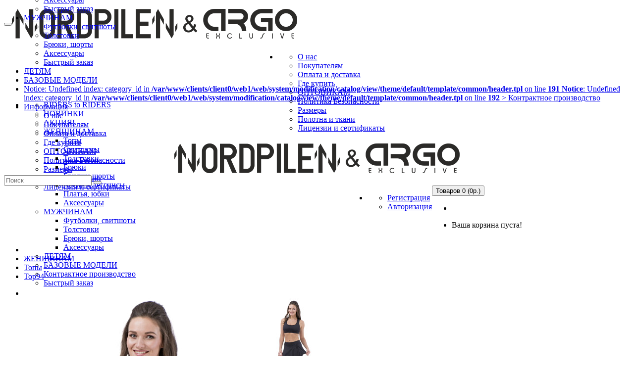

--- FILE ---
content_type: text/html; charset=utf-8
request_url: https://argoexclusive.ru/top94
body_size: 12612
content:
<!DOCTYPE html>
<!--[if IE]><![endif]-->
<!--[if IE 8 ]><html dir="ltr" lang="ru" class="ie8"><![endif]-->
<!--[if IE 9 ]><html dir="ltr" lang="ru" class="ie9"><![endif]-->
<!--[if (gt IE 9)|!(IE)]><!-->
<html dir="ltr" lang="ru">
<!--<![endif]-->
<head>

<!--[if lte IE 8]><script src="http://phpbbex.com/oldies/oldies.js" charset="utf-8"></script><![endif]-->
<meta charset="UTF-8" />
<meta name="viewport" content="width=device-width, initial-scale=1">
<title>Топ 94 NORDPILEN от Арго Эксклюзив - купить оптом и в розницу с доставкой.</title>
<base href="https://argoexclusive.ru/" />
<meta name="description" content="БОРЦОВКА Top94 NORDPILEN от Арго Эксклюзив. Оптом и в розницу. Доставка. Доступные цены. Скидки. Бесплатный звонок по России 8-800-707-79-33" />
<meta http-equiv="X-UA-Compatible" content="IE=edge">
<link rel="icon" href="image/catalog/np3.svg" type="image/svg+xml">
<link href="https://argoexclusive.ru/image/catalog/favicon.png" rel="icon" />
<link href="https://argoexclusive.ru/top94" rel="canonical" />
<script src="catalog/view/javascript/jquery/jquery-2.1.1.min.js" type="text/javascript"></script>
<script src="catalog/view/javascript/jquery/jquery.maskedinput.js" type="text/javascript"></script>

<script src="catalog/view/javascript/next-default/nextmenufix.js" type="text/javascript"></script>

<link href="catalog/view/javascript/bootstrap/css/bootstrap.min.css" rel="stylesheet" media="screen" />
<!--<link href="catalog/view/javascript/bootstrap/css/bootstrap_edit.css" rel="stylesheet" media="screen" />-->
<script src="catalog/view/javascript/bootstrap/js/bootstrap.min.js" type="text/javascript"></script>
<link href="catalog/view/javascript/font-awesome/css/font-awesome.min.css" rel="stylesheet" type="text/css" />
<link href="https://fonts.googleapis.com/css?family=Open+Sans:400,400i,300,700" rel="stylesheet" type="text/css" />
<link href='https://fonts.googleapis.com/css?family=Play&subset=latin,cyrillic' rel='stylesheet' type='text/css'>
<link href="catalog/view/theme/default/stylesheet/stylesheet.css" rel="stylesheet">
<link href="catalog/view/theme/default/stylesheet/stylesheet_new.css" rel="stylesheet">
<!-- Menu3rdLevel >>> -->
			<link rel="stylesheet" type="text/css" href="catalog/view/theme/default/stylesheet/menu3rdlevel/menu3rdlevel.css" />
<!-- <<< Menu3rdLevel -->


<link href="catalog/view/javascript/jquery/magnific/magnific-popup.css" type="text/css" rel="stylesheet" media="screen" />
<link href="catalog/view/javascript/jquery/datetimepicker/bootstrap-datetimepicker.min.css" type="text/css" rel="stylesheet" media="screen" />
<link href="catalog/view/theme/default/stylesheet/sdek.css" type="text/css" rel="stylesheet" media="screen" />
<script src="catalog/view/javascript/common.js" type="text/javascript"></script>
<!-- Menu3rdLevel >>> -->
			<!--//<script type="text/javascript" src="catalog/view/javascript/menu3rdlevel/common.js"></script>//-->
<!-- <<< Menu3rdLevel -->


<script src="catalog/view/javascript/jquery/magnific/jquery.magnific-popup.min.js" type="text/javascript"></script>
<script src="catalog/view/javascript/jquery/datetimepicker/moment.js" type="text/javascript"></script>
<script src="catalog/view/javascript/jquery/datetimepicker/bootstrap-datetimepicker.min.js" type="text/javascript"></script>
<script src="//api-maps.yandex.ru/2.1/?lang=ru_RU&ns=cdekymap" type="text/javascript"></script>
<script src="catalog/view/javascript/sdek.js" type="text/javascript"></script>
<!-- Yandex.Metrika counter -->
<script type="text/javascript" >
(function(m,e,t,r,i,k,a){m[i]=m[i]||function(){(m[i].a=m[i].a||[]).push(arguments)};
m[i].l=1*new Date();k=e.createElement(t),a=e.getElementsByTagName(t)[0],k.async=1,k.src=r,a.parentNode.insertBefore(k,a)})
(window, document, "script", "https://mc.yandex.ru/metrika/tag.js", "ym");

ym(55829551, "init", {
clickmap:true,
trackLinks:true,
accurateTrackBounce:true
});
</script>
<!-- /Yandex.Metrika counter -->



<script language="javascript">

function SetDarkMode(){
	document.documentElement.style.setProperty('--background-color', '#303030');
	document.documentElement.style.setProperty('--text-color', '#eeeeee');
	document.documentElement.style.setProperty('--model-text-color', '#eeeeee');
	document.documentElement.style.setProperty('--a-text-color', '#23a1d1');
	document.documentElement.style.setProperty('--home-grid-background-color', '#496265');
	document.documentElement.style.setProperty('--menu-text-color', '#eeeeee');
	document.documentElement.style.setProperty('--menu-background-color', '#545252');
	document.documentElement.style.setProperty('--top-menu-color', '#eeeeee');
	document.documentElement.style.setProperty('--dropdown-menu-background-color', '#545252');
	document.documentElement.style.setProperty('--home-grid-element-opacity', '70%');
	document.documentElement.style.setProperty('--list-group-active-background','#9d9999');
	document.documentElement.style.setProperty('--list-group-active-color','#eeeeee');
	document.documentElement.style.setProperty('--breadcrumb-background-color','#504e4e');
	//document.getElementById('logo_image').style.backgroundImage = "url('https://argoexclusive.ru/image/catalog/logo_2022_3.png')";
}

</script>


<!--
<div style="position: fixed; bottom:0px; left:0px; height:46px; width: 90%; background-image: url(./image/catalog/elo4ka.png); z-index:3;">
</div>

<div class="derevo" id="derevo" >
</div>
-->

<script language="javascript">
    if(document.getElementById('derevo')){
                        document.getElementById('derevo').style.display = 'none';
            }
</script>

<!--// yookassa-->
<script src="https://static.yoomoney.ru/checkout-credit-ui/v1/index.js"></script>
<!--// yookassa end-->

</head>

<body class="product-product-55">

<noscript><div><img src="https://mc.yandex.ru/watch/55829551" style="position:absolute; left:-9999px;" alt="" /></div></noscript>


<div id="top3">
<div class="container" style="content: none;">
  <nav id="menu" class="new_menu">
		<div class="navbar-header visible-xs">
    <div  style="display: flex; align-items: center;">
      <div ><button type="button" class="btn btn-navbar navbar-toggle"  style="float: left;" data-toggle="collapse" data-target=".navbar-ex1-collapse"><i class="fa fa-bars fa-2x"></i></button></div>
      <div>
									<a href="https://argoexclusive.ru/" ><img id="main_logo_min" style="margin-top: 10px; margin-bottom: 7px;" src="https://argoexclusive.ru/image/catalog/logo/logoNP_AE.png" title="Argo Exclusive" alt="Argo Exclusive" class="img-responsive" /></a>
							</div>
      </div>
		</div>

		<div class="visible-xs">
		<div class="collapse navbar-collapse navbar-ex1-collapse" style="flex-basis: 17%; width: auto; display: flex !important; align-items: center; height: 1px;">
			<ul class="nav navbar-nav" style="">
                        <li><a href="https://argoexclusive.ru/RtR"
                 >
				RIDERS to RIDERS</a></li>
				                        <li><a href="https://argoexclusive.ru/new"
                style="color: #D10552;" >
				НОВИНКИ</a></li>
				                        <li><a href="https://argoexclusive.ru/akciya"
                 >
				АКЦИЯ!</a></li>
				                        <li class="dropdown" >
				<a href="https://argoexclusive.ru/zhenshhinam" class="dropdown-toggle" data-toggle="dropdown">
					ЖЕНЩИНАМ				</a>
          <div class="dropdown-menu">
            <div class="dropdown-inner">
                            <ul class="list-unstyled">
                                <!--//<li ><a href="https://argoexclusive.ru/zhenshhinam/topy">Топы</a></li>//-->
															                    	<li><a href="https://argoexclusive.ru/zhenshhinam/topy">Топы</a></li>
                  						                                <!--//<li ><a href="https://argoexclusive.ru/zhenshhinam/svitshoty">Свитшоты</a></li>//-->
															                    	<li><a href="https://argoexclusive.ru/zhenshhinam/svitshoty">Свитшоты</a></li>
                  						                                <!--//<li ><a href="https://argoexclusive.ru/zhenshhinam/kurtki-tolstovki">Толстовки</a></li>//-->
															                    	<li><a href="https://argoexclusive.ru/zhenshhinam/kurtki-tolstovki">Толстовки</a></li>
                  						                                <!--//<li ><a href="https://argoexclusive.ru/zhenshhinam/brjuki">Брюки</a></li>//-->
															                    	<li><a href="https://argoexclusive.ru/zhenshhinam/brjuki">Брюки</a></li>
                  						                                <!--//<li ><a href="https://argoexclusive.ru/zhenshhinam/bridzhi-shorty">Бриджи шорты</a></li>//-->
															                    	<li><a href="https://argoexclusive.ru/zhenshhinam/bridzhi-shorty">Бриджи шорты</a></li>
                  						                                <!--//<li ><a href="https://argoexclusive.ru/zhenshhinam/losiny-legginsy">Лосины леггинсы</a></li>//-->
															                    	<li><a href="https://argoexclusive.ru/zhenshhinam/losiny-legginsy">Лосины леггинсы</a></li>
                  						                                <!--//<li ><a href="https://argoexclusive.ru/zhenshhinam/platya-yubki">Платья, юбки</a></li>//-->
															                    	<li><a href="https://argoexclusive.ru/zhenshhinam/platya-yubki">Платья, юбки</a></li>
                  						                                <!--//<li ><a href="https://argoexclusive.ru/zhenshhinam/aksessuary">Аксессуары</a></li>//-->
															                    	<li><a href="https://argoexclusive.ru/zhenshhinam/aksessuary">Аксессуары</a></li>
                  						                								<li><a href="index.php?route=fastorder/fastorder">Быстрый заказ</a></li>
              </ul>
                          </div>
            <!--//<a href="https://argoexclusive.ru/zhenshhinam" class="see-all">Смотреть Все ЖЕНЩИНАМ</a> </div>//-->
        </div>
				</li>
                                <li class="dropdown" >
				<a href="https://argoexclusive.ru/muzhchinam" class="dropdown-toggle" data-toggle="dropdown">
					МУЖЧИНАМ				</a>
          <div class="dropdown-menu">
            <div class="dropdown-inner">
                            <ul class="list-unstyled">
                                <!--//<li ><a href="https://argoexclusive.ru/muzhchinam/futbolki-svitshoty-muzhskie">Футболки, свитшоты</a></li>//-->
															                    	<li><a href="https://argoexclusive.ru/muzhchinam/futbolki-svitshoty-muzhskie">Футболки, свитшоты</a></li>
                  						                                <!--//<li ><a href="https://argoexclusive.ru/muzhchinam/kurtki-tolstovki-muzhskie">Толстовки</a></li>//-->
															                    	<li><a href="https://argoexclusive.ru/muzhchinam/kurtki-tolstovki-muzhskie">Толстовки</a></li>
                  						                                <!--//<li ><a href="https://argoexclusive.ru/muzhchinam/bryuki-shorty-muzhskie">Брюки, шорты</a></li>//-->
															                    	<li><a href="https://argoexclusive.ru/muzhchinam/bryuki-shorty-muzhskie">Брюки, шорты</a></li>
                  						                                <!--//<li ><a href="https://argoexclusive.ru/muzhchinam/aksessuary-muzhskie">Аксессуары</a></li>//-->
															                    	<li><a href="https://argoexclusive.ru/muzhchinam/aksessuary-muzhskie">Аксессуары</a></li>
                  						                								<li><a href="index.php?route=fastorder/fastorder">Быстрый заказ</a></li>
              </ul>
                          </div>
            <!--//<a href="https://argoexclusive.ru/muzhchinam" class="see-all">Смотреть Все МУЖЧИНАМ</a> </div>//-->
        </div>
				</li>
                                <li><a href="https://argoexclusive.ru/detjam"
                 >
				ДЕТЯМ</a></li>
				                        <li><a href="https://argoexclusive.ru/bazovye-modeli"
                 >
				БАЗОВЫЕ МОДЕЛИ</a></li>
				                        <li><a href="https://argoexclusive.ru/kontraktnoe-proizvodstvo"
        <b>Notice</b>: Undefined index: category_id in <b>/var/www/clients/client0/web1/web/system/modification/catalog/view/theme/default/template/common/header.tpl</b> on line <b>191</b>        <b>Notice</b>: Undefined index: category_id in <b>/var/www/clients/client0/web1/web/system/modification/catalog/view/theme/default/template/common/header.tpl</b> on line <b>192</b> >
				Контрактное производство</a></li>
				                				<li class="dropdown"><a href="#" class="dropdown-toggle" data-toggle="dropdown">Информация</a>
					<div class="dropdown-menu">
						<div class="dropdown-inner">
					  	<ul class="list-unstyled">
											          <li><a href="https://argoexclusive.ru/o-nas">О нас</a></li>
			          			          <li><a href="https://argoexclusive.ru/pokupatelyam">Покупателям</a></li>
			          			          <li><a href="https://argoexclusive.ru/oplata-i-dostavka">Оплата и доставка</a></li>
			          			          <li><a href="https://argoexclusive.ru/gde-kupit">Где купить</a></li>
			          			          <li><a href="https://argoexclusive.ru/optovikam">ОПТОВИКАМ</a></li>
			          			          <li><a href="https://argoexclusive.ru/privacy">Политика Безопасности</a></li>
			          			          <li><a href="https://argoexclusive.ru/razmery">Размеры</a></li>
			          			          <li><a href="https://argoexclusive.ru/polotna-tkani">Полотна и ткани</a></li>
			          			          <li><a href="https://argoexclusive.ru/licenzii-sertifikaty">Лицензии и сертификаты </a></li>
			          							</ul>
						</div>
			  	</div>
				</li>

      </ul>
    </div>
		</div>






		<div class="hidden-xs" style="display: flex; align-items: center; flex-basis: 15%; justify-content: space-between;">
    <div class="collapse navbar-collapse navbar-ex1-collapse" style="width: auto; height: 1px;">
			<ul class="nav navbar-nav" style="">
        <li class="dropdown" >
				<a href="#>" class="dropdown-toggle" data-toggle="dropdown">
					<i class="fa fa-bars" style="font-size: 24px;"></i>
				</a>
          <div class="dropdown-menu">
            <div class="dropdown-inner">
						<ul class="list-unstyled">
                              <!--//<li ><a href="https://argoexclusive.ru/RtR">RIDERS to RIDERS</a></li>//-->
															                    	<li><a href="https://argoexclusive.ru/RtR">RIDERS to RIDERS</a></li>
                  						                                              <!--//<li ><a href="https://argoexclusive.ru/new">НОВИНКИ</a></li>//-->
															                    	<li><a href="https://argoexclusive.ru/new">НОВИНКИ</a></li>
                  						                                              <!--//<li ><a href="https://argoexclusive.ru/akciya">АКЦИЯ!</a></li>//-->
															                    	<li><a href="https://argoexclusive.ru/akciya">АКЦИЯ!</a></li>
                  						                                              <!--//<li ><a href="https://argoexclusive.ru/zhenshhinam">ЖЕНЩИНАМ</a></li>//-->
															                		<li><a class="arrow" href="https://argoexclusive.ru/zhenshhinam">ЖЕНЩИНАМ</a>
                        	<div class="menu3rdlevel">
            					<div class="menu3rdlevel_inner">
              						              							<ul class="list-unstyled">
                							                                            	<li><a href="https://argoexclusive.ru/zhenshhinam/topy">Топы</a></li>
                        					                                            	<li><a href="https://argoexclusive.ru/zhenshhinam/svitshoty">Свитшоты</a></li>
                        					                                            	<li><a href="https://argoexclusive.ru/zhenshhinam/kurtki-tolstovki">Толстовки</a></li>
                        					                                            	<li><a href="https://argoexclusive.ru/zhenshhinam/brjuki">Брюки</a></li>
                        					                                            	<li><a href="https://argoexclusive.ru/zhenshhinam/bridzhi-shorty">Бриджи шорты</a></li>
                        					                                            	<li><a href="https://argoexclusive.ru/zhenshhinam/losiny-legginsy">Лосины леггинсы</a></li>
                        					                                            	<li><a href="https://argoexclusive.ru/zhenshhinam/platya-yubki">Платья, юбки</a></li>
                        					                                            	<li><a href="https://argoexclusive.ru/zhenshhinam/aksessuary">Аксессуары</a></li>
                        					                                       	</ul>
                                 	                           		</div>
                                <!--//<a href="https://argoexclusive.ru/zhenshhinam" class="see-all">Смотреть Все ЖЕНЩИНАМ</a>//-->
                           	</div>
                        </li>
                   						                                              <!--//<li ><a href="https://argoexclusive.ru/muzhchinam">МУЖЧИНАМ</a></li>//-->
															                		<li><a class="arrow" href="https://argoexclusive.ru/muzhchinam">МУЖЧИНАМ</a>
                        	<div class="menu3rdlevel">
            					<div class="menu3rdlevel_inner">
              						              							<ul class="list-unstyled">
                							                                            	<li><a href="https://argoexclusive.ru/muzhchinam/futbolki-svitshoty-muzhskie">Футболки, свитшоты</a></li>
                        					                                            	<li><a href="https://argoexclusive.ru/muzhchinam/kurtki-tolstovki-muzhskie">Толстовки</a></li>
                        					                                            	<li><a href="https://argoexclusive.ru/muzhchinam/bryuki-shorty-muzhskie">Брюки, шорты</a></li>
                        					                                            	<li><a href="https://argoexclusive.ru/muzhchinam/aksessuary-muzhskie">Аксессуары</a></li>
                        					                                       	</ul>
                                 	                           		</div>
                                <!--//<a href="https://argoexclusive.ru/muzhchinam" class="see-all">Смотреть Все МУЖЧИНАМ</a>//-->
                           	</div>
                        </li>
                   						                                              <!--//<li ><a href="https://argoexclusive.ru/detjam">ДЕТЯМ</a></li>//-->
															                    	<li><a href="https://argoexclusive.ru/detjam">ДЕТЯМ</a></li>
                  						                                              <!--//<li ><a href="https://argoexclusive.ru/bazovye-modeli">БАЗОВЫЕ МОДЕЛИ</a></li>//-->
															                    	<li><a href="https://argoexclusive.ru/bazovye-modeli">БАЗОВЫЕ МОДЕЛИ</a></li>
                  						                                              <!--//<li ><a href="https://argoexclusive.ru/kontraktnoe-proizvodstvo">Контрактное производство</a></li>//-->
															                    	<li><a href="https://argoexclusive.ru/kontraktnoe-proizvodstvo">Контрактное производство</a></li>
                  						                              							<li><a href="index.php?route=fastorder/fastorder">Быстрый заказ</a></li>
							</ul>
						</div>
            <!--//<a href="https://argoexclusive.ru/kontraktnoe-proizvodstvo" class="see-all">Смотреть Все Контрактное производство</a> </div>//-->
        </div>
				</li>
              </ul>
    </div>
		<div>
		<ul class="list-inline">
			<li class="dropdown"><a href="#" title="" class="dropdown-toggle" data-toggle="dropdown">
				<i style="font-size: 26px; padding-top: 7px;" class="fa fa-question-circle-o"></i>
				<span class="caret"></span></a>

				<ul class="dropdown-menu dropdown-menu-left" style="margin: 0;">

								<li><a href="https://argoexclusive.ru/o-nas">О нас</a></li>
								<li><a href="https://argoexclusive.ru/pokupatelyam">Покупателям</a></li>
								<li><a href="https://argoexclusive.ru/oplata-i-dostavka">Оплата и доставка</a></li>
								<li><a href="https://argoexclusive.ru/gde-kupit">Где купить</a></li>
								<li><a href="https://argoexclusive.ru/optovikam">ОПТОВИКАМ</a></li>
								<li><a href="https://argoexclusive.ru/privacy">Политика Безопасности</a></li>
								<li><a href="https://argoexclusive.ru/razmery">Размеры</a></li>
								<li><a href="https://argoexclusive.ru/polotna-tkani">Полотна и ткани</a></li>
								<li><a href="https://argoexclusive.ru/licenzii-sertifikaty">Лицензии и сертификаты </a></li>
				
				</ul>
		</li>
	</ul>
		</div>
		<div>
		</div>
		<div>
		</div>

		</div>

		<div align="center" id="logo" class="hidden-xs"  style="flex-grow:1; flex-shrink: 1;">
					<a href="https://argoexclusive.ru/" ><img id="main_logo" style="max-height: 60px; margin-top: 6px; object-fit: contain" src="https://argoexclusive.ru/image/catalog/logo/logoNP_AE.png" title="Argo Exclusive" alt="Argo Exclusive" class="img-responsive" /></a>
				</div>

		<div class="hidden-xs" style="flex-grow:1;"></div>

  </nav>
</div>
</div>



<header>
	<div id="top2">
	  <div class="container">
		<div class="row">

		  <div  class="col-sm-6"><div style="max-width: 350px;"><div id="search" class="input-group">
  <input type="text" name="search" value="" placeholder="Поиск" class="form-control input-lg" />
  <span class="input-group-btn">
    <button type="button" class="btn btn-default btn-lg"><i class="fa fa-search"></i></button>
  </span>
</div></div>
		  </div>

		  <div class="col-sm-6" style="display: flex; justify-content: flex-end;">
      <div style="flex-basis: 60px; flex-shrink: 0;">
      <ul class="list-inline">
        <li class="dropdown"><a href="https://argoexclusive.ru/my-account" title="Личный кабинет" class="dropdown-toggle" data-toggle="dropdown">
          <i style="font-size: 26px; padding-top: 7px;" class="fa fa-user-o"></i>
          <span class="caret"></span></a>

          <ul class="dropdown-menu dropdown-menu-left">
                        <li><a href="https://argoexclusive.ru/create-account">Регистрация</a></li>
            <li><a href="https://argoexclusive.ru/login">Авторизация</a></li>
                      </ul>
      </li>
    </ul>
    </div>
    <div style="flex-basis: 400px;">
      <div id="cart" class="btn-group btn-block">
  <button type="button" data-toggle="dropdown" data-loading-text="Загрузка..." class="btn btn-inverse btn-block btn-lg dropdown-toggle"><i class="fa fa-shopping-cart"></i> <span id="cart-total">Товаров 0 (0р.)</span></button>
  <ul class="dropdown-menu pull-right">

    <li>

          <li>
      <p class="text-center">Ваша корзина пуста!</p>
    </li>
      </ul>
</div>
    </div>
		</div>
	  </div>
	 </div>
</header>
<div class="container">
  <ul class="breadcrumb">
        <li><a href="https://argoexclusive.ru/"><i class="fa fa-home"></i></a></li>
        <li><a href="https://argoexclusive.ru/zhenshhinam">ЖЕНЩИНАМ</a></li>
        <li><a href="https://argoexclusive.ru/zhenshhinam/topy">Топы</a></li>
        <li><a href="https://argoexclusive.ru/zhenshhinam/topy/top94">Top94</a></li>
      </ul>
  <div class="row">                <div id="content" class="col-sm-12">      <div class="row">
                        
        <div id="for_compress" class="col-sm-8 compressed">
                                                            <ul class="thumbnails " style="">
                        <li >
              <a id="image_main" class="thumbnail" style="float: left; margin-bottom: 10px;" href="https://argoexclusive.ru/image/cache/catalog/tops/top94/4_0763-1200x940.jpg" title="БОРЦОВКА Top94"><img src="https://argoexclusive.ru/image/cache/catalog/tops/top94/4_0763-485x940.jpg" title="БОРЦОВКА Top94" alt="БОРЦОВКА Top94" /></a>
            </li>
            
            
            

                                    <li data-image-option="71" class="image-additional"><a class="thumbnail" style="height: auto;" href="https://argoexclusive.ru/image/cache/catalog/tops/top94/4_0763-1200x940.jpg" title="БОРЦОВКА Top94"> <img src="https://argoexclusive.ru/image/cache/catalog/tops/top94/4_0763-115x225.jpg" title="БОРЦОВКА Top94" alt="БОРЦОВКА Top94" /></a></li>


                        
          </ul>
          
       </div>
             <br>


                                <div class="col-sm-4 product-options">
          <div class="btn-group">
            <button type="button" data-toggle="tooltip" class="btn btn-default" title="В закладки" onclick="wishlist.add('55');"><i class="fa fa-heart"></i></button>
            <button type="button" data-toggle="tooltip" class="btn btn-default" title="В сравнение" onclick="compare.add('55');"><i class="fa fa-exchange"></i></button>
          </div>
          <h1>БОРЦОВКА Top94</h1>
          <ul class="list-unstyled">
                        <li>Модель:<font class="text-model">Top94</font></li>
                        <li style="display: none;">Наличие: Есть в наличии</li>

            

                
                    <li colspan="2">Материал: 
                  
                    <font class="text-model" style="font-size: 14px;">MERYL </font>
	                    	   	                  <span class="b-ico-round"></span>
		                  <div class="attribute_description_off" >Особый вид легкого полиамидного волокна со специальными физико-химическими свойствами. Основные особенности - высокая водонепроницаемость, низкий вес и великолепные эстетические характеристики. Полотно приятно на ощупь, эластично. Ткань отличается высокой устойчивостью к продуву и исключает возникновение эффекта статического электричества. Обладает высокой &quot;внешней&quot; водонепроницаемостью.При этом превосходно впитывает большое количество влаги &quot;изнутри&quot; и также легко её испаряет. Полотно тличается повышенной прочностью, устойчивостью к пиллингу, не требует глажения, так как не мнется. Одежда, изготовленная из полотна MERIL, гарантирует свобводу движений тела, ощущение комфорта и отличное настроение. <br>Состав: полиамид - 90%, эластан - 10%</div>
	                  	<!--//                    <li>ПОЛИАМИД 90%   ЭЛАСТАН 10%</li>//-->

                                    	</li>
                

                        <br>
            <li>"Борцовка"  короткая.</li>

          </ul>
          <div >
            <p style="font-size: 15px;"><a style="text-decoration: underline" href="http://argoexclusive.ru/index.php?route=information/information&information_id=14"></a></p>
		  </div>
                    <ul class="list-unstyled">
                        <li>
              <h2>1070р.</h2>
            </li>
                                                          </ul>
                    <div id="product">
            <!-- yookassa -->
                        <!-- yookassa end-->
                        <hr>
            <h3>Доступные варианты</h3>
            <span class="b-ico-ruler">Таблица размеров</span>
		        <div class="size_table_off" ><br><div align="center"><h1> ТАБЛИЦА РАЗМЕРОВ ЖЕНСКОЙ ОДЕЖДЫ </h1>







</div>







 <br> <div> 	  <div class="size_table_1" align="center"> RUS </div>







  <div class="size_table_1" align="center">EURO</div>







  <div class="size_table_1" align="center"> обхват груди (см) </div>







  <div class="size_table_1" align="center"> обхват бёдeр (см) </div>







 </div>







<div> 	  <div class="size_table_2_l" align="center">42</div>







  <div class="size_table_2_lc" align="center">XS</div>







  <div class="size_table_2_c" align="center">84</div>







  <div class="size_table_2_r" align="center">92</div>







 </div>







<div> 	  <div class="size_table_1" align="center">44</div>







  <div class="size_table_1" align="center">S</div>







  <div class="size_table_1" align="center">88</div>







  <div class="size_table_1" align="center">96</div>







 </div>







<div> 	  <div class="size_table_2_l" align="center">46</div>







  <div class="size_table_2_lc" align="center">M</div>







  <div class="size_table_2_c" align="center">92</div>







  <div class="size_table_2_r" align="center">100</div>







 </div>







<div> 	  <div class="size_table_1" align="center">48</div>







  <div class="size_table_1" align="center">L</div>







  <div class="size_table_1" align="center">96</div>







  <div class="size_table_1" align="center">104</div>







</div>







<div> 	  <div class="size_table_2_l" align="center">50</div>







  <div class="size_table_2_lc" align="center">XL</div>







  <div class="size_table_2_c" align="center">100</div>







  <div class="size_table_2_r" align="center">108</div>







 </div>







<div> 	 <div class="size_table_1" align="center">52</div>







  <div class="size_table_1" align="center">XXL</div>







  <div class="size_table_1" align="center">104</div>







  <div class="size_table_1" align="center">112</div>







</div>







<div> 	  <div class="size_table_2_l" align="center">54</div>







  <div class="size_table_2_lc" align="center">XXXL</div>







  <div class="size_table_2_c" align="center">108</div>







  <div class="size_table_2_r" align="center">116</div>







 </div>







<div> 	  <div class="size_table_1" align="center">56</div>







 	  <div class="size_table_1" align="center">BXL</div>







  <div class="size_table_1" align="center">112</div>







  <div class="size_table_1" align="center">120</div>







 </div>







<div> 	 <div class="size_table_2_l" align="center">58</div>







  <div class="size_table_2_lc" align="center">BXXL</div>







  <div class="size_table_2_c" align="center">116</div>







 	  <div class="size_table_2_r" align="center">124</div>







 </div>







<br><br><br> <div align="center"> <h1>ТАБЛИЦА РАЗМЕРОВ МУЖСКОЙ ОДЕЖДЫ </h1>


</div>


 <br> 
<div>
<div class="size_table_1" align="center"> RUS </div>


<div class="size_table_1" align="center">EURO</div>


<div class="size_table_1" align="center"> обхват груди (см) </div>


<div class="size_table_1" align="center"> обхват талии (см) </div>


</div>



<div>
<div class="size_table_2_l" align="center">46</div>


<div class="size_table_2_lc" align="center">S</div>


<div class="size_table_2_c" align="center">92</div>


<div class="size_table_2_r" align="center">78</div>


</div>


<div>
<div class="size_table_1" align="center">48</div>


<div class="size_table_1" align="center">M</div>


<div class="size_table_1" align="center">96</div>


<div class="size_table_1" align="center">82</div>


</div>


<div>
<div class="size_table_2_l" align="center">50</div>


<div class="size_table_2_lc" align="center">L</div>


<div class="size_table_2_c" align="center">100</div>


<div class="size_table_2_r" align="center">88</div>


</div>


<div>
<div class="size_table_1" align="center">52</div>


<div class="size_table_1" align="center">XL</div>


<div class="size_table_1" align="center">104</div>


<div class="size_table_1" align="center">94</div>


</div>


<div>
<div class="size_table_2_l" align="center">54</div>


<div class="size_table_2_lc" align="center">XXL</div>


<div class="size_table_2_c" align="center">108</div>


<div class="size_table_2_r" align="center">100</div>


</div>


<div>
<div class="size_table_1" align="center">56</div>


<div class="size_table_1" align="center">XXXL</div>


<div class="size_table_1" align="center">112</div>


<div class="size_table_1" align="center">106</div>


</div>


<div>
<div class="size_table_2_l" align="center">58</div>


<div class="size_table_2_lc" align="center">XXXXL</div>


<div class="size_table_2_c" align="center">-</div>


<div class="size_table_2_r" align="center">110</div>


</div>



<br><br><br> <div align="center"> <h1>ТАБЛИЦА РАЗМЕРОВ ДЕТСКОЙ ОДЕЖДЫ </h1>






</div>






 <br> <div> 	  <div class="size_table_1" align="center"> RUS </div>






	  <div class="size_table_1" align="center">EURO</div>






 	  <div class="size_table_1" align="center"> возраст (лет) </div>






 	  <div class="size_table_1" align="center"> рост (см) </div>






 </div>







<div> 	  <div class="size_table_2_l" align="center">32</div>






 	  <div class="size_table_2_lc" align="center">&nbsp;</div>






  <div class="size_table_2_c" align="center">8-9</div>






  <div class="size_table_2_r" align="center">128</div>






 </div>








<div> 	  <div class="size_table_1" align="center">34</div>






 	  <div class="size_table_1" align="center">&nbsp;</div>






  <div class="size_table_1" align="center">9-10</div>






  <div class="size_table_1" align="center">134</div>






 </div>






<div> 	  <div class="size_table_2_l" align="center">36</div>






 	  <div class="size_table_2_lc" align="center">&nbsp;</div>






 	  <div class="size_table_2_c" align="center">10-11</div>






	  <div class="size_table_2_r" align="center">140</div>






</div>






 <div> 	  <div class="size_table_1" align="center">38</div>






  <div class="size_table_1" align="center">&nbsp;</div>






 	  <div class="size_table_1" align="center">11-12</div>






 	  <div class="size_table_1" align="center">146</div>






 </div>






 <div> 	  <div class="size_table_2_l" align="center">40</div>






 	  <div class="size_table_2_lc" align="center">&nbsp;</div>






 	  <div class="size_table_2_c" align="center">12-13</div>






  <div class="size_table_2_r" align="center">152</div>






 </div></div>
            <br>
                        

                        <div class="form-group required">
              <label class="control-label">Размер</label>
              <div id="input-option239">
                                                <div class="radio" style="display: inline-block !important; margin:0 0 3px 0!important;" >

                    <input   hidden id="68" type="radio" name="option[239]" value="68" />
                    <label  onClick="RelatedOptionsSelect('68'); ImageForOption('49');" for="68" class="inp-numeric">
                    42<br>XS                    
                  </label>
                </div>
                                                <div class="radio" style="display: inline-block !important; margin:0 0 3px 0!important;" >

                    <input   hidden id="67" type="radio" name="option[239]" value="67" />
                    <label  onClick="RelatedOptionsSelect('67'); ImageForOption('50');" for="67" class="inp-numeric">
                    44<br>S                    
                  </label>
                </div>
                              </div>
            </div>
            


            <!--//
            
//-->

            


                                                                                                

            


            <!--//
                        <div class="form-group required">
              <label class="control-label">Цвет</label>
              <div id="input-option238">
                                <div class="radio" >
                  <label>
                    <input type="radio" name="option[238]" value="225" />
                    <img src="https://argoexclusive.ru/image/cache/catalog/colors/temnyi_melanj-black-32x32.png" alt="темный меланж+черный" class="img-thumbnail" /> темный меланж+черный                                      </label>
                </div>
                                <div class="radio" >
                  <label>
                    <input type="radio" name="option[238]" value="62" />
                    <img src="https://argoexclusive.ru/image/cache/catalog/colors/chernii-32x32.png" alt="черный" class="img-thumbnail" /> черный                                      </label>
                </div>
                              </div>
            </div>
            
//-->

                        <div class="form-group required">
              <label class="control-label">Цвет</label>
              <div id="input-option238">
                                <div   class="radio">
                    <input  hidden id="225" type="radio" name="option[238]" value="225" />
                    <label  onClick="RelatedOptionsSelect('225'); ImageForOption('130');" for="225" style="padding:0px 8px 0px 0px !important; border-radius: 4px;">
                    <img style="background: transparent !important; padding-right: 3px !important;" src="https://argoexclusive.ru/image/cache/catalog/colors/temnyi_melanj-black-32x32.png" alt="темный меланж+черный" class="img-thumbnail" />темный меланж+черный                                      </label>
                </div>
                                <div   class="radio">
                    <input  hidden id="62" type="radio" name="option[238]" value="62" />
                    <label  onClick="RelatedOptionsSelect('62'); ImageForOption('71');" for="62" style="padding:0px 8px 0px 0px !important; border-radius: 4px;">
                    <img style="background: transparent !important; padding-right: 3px !important;" src="https://argoexclusive.ru/image/cache/catalog/colors/chernii-32x32.png" alt="черный" class="img-thumbnail" />черный                                      </label>
                </div>
                              </div>
            </div>
            


                                                                                                                        <div class="form-group" >
              <label class="control-label" for="input-quantity">Количество</label><br>
                            <button id="minus-quantity" type="button" class="btn btn-default" ><i class="fa fa-minus"></i></button>
                            <input type="text" name="quantity" value="1" size="2" id="input-quantity" class="form-control"  />
                            <button id="plus-quantity" type="button" class="btn btn-default"><i class="fa fa-plus"></i></button>
                            <input type="hidden" name="product_id" value="55" />
              <br />
              <button type="button" id="button-cart" data-loading-text="Загрузка..." class="btn btn-primary btn-lg btn-block">В КОРЗИНУ</button>
            </div>
            
            </div>
                    <div class="rating">
            <p>
                                          <span class="fa fa-stack"><i class="fa fa-star fa-stack-1x"></i><i class="fa fa-star-o fa-stack-1x"></i></span>
                                                        <span class="fa fa-stack"><i class="fa fa-star fa-stack-1x"></i><i class="fa fa-star-o fa-stack-1x"></i></span>
                                                        <span class="fa fa-stack"><i class="fa fa-star fa-stack-1x"></i><i class="fa fa-star-o fa-stack-1x"></i></span>
                                                        <span class="fa fa-stack"><i class="fa fa-star fa-stack-1x"></i><i class="fa fa-star-o fa-stack-1x"></i></span>
                                                        <span class="fa fa-stack"><i class="fa fa-star fa-stack-1x"></i><i class="fa fa-star-o fa-stack-1x"></i></span>
                                          <a href="" onclick="$('a[href=\'#tab-review\']').trigger('click'); return false;">3 отзывов</a> / <a href="" onclick="$('a[href=\'#tab-review\']').trigger('click'); return false;">Написать отзыв</a></p>
            <hr>
          </div>
                  </div>



    <div class="col-sm-12" >
        <div class="tab-content" style="display: inline-block; width: 100%;">
          <ul class="nav nav-tabs">
            <li ><a href="#tab-description" data-toggle="tab">Описание</a></li>
                        <li class="active"><a href="#tab-specification" data-toggle="tab">Характеристики</a></li>
                                    <li><a href="#tab-review" data-toggle="tab">Отзывов (3)</a></li>
                      </ul>
        </div>
          <div class="tab-content" style="padding-bottom: 25px;">
            <div class="tab-pane " id="tab-description">"Борцовка"  короткая.</div>
                        <div class="tab-pane active" id="tab-specification">
              <table class="table table-bordered">
                                <thead>
                  <tr>
                    <td colspan="2"><strong>Материал</strong></td>
                  </tr>
                </thead>
                <tbody>
                                    <tr>
                    <td>MERYL </td>
                    <td>ПОЛИАМИД 90%   ЭЛАСТАН 10%</td>
                  </tr>
                                  </tbody>
                              </table>
            </div>
                                    <div class="tab-pane" id="tab-review">
              <form class="form-horizontal">
                <div id="review"></div>
                <h2>Написать отзыв</h2>
                                Пожалуйста <a href="https://argoexclusive.ru/login">авторизируйтесь</a> или <a href="https://argoexclusive.ru/create-account">создайте учетную запись</a> перед тем как написать отзыв                              </form>
            </div>
                      </div>

      </div>

     </div>

             <h3 style="margin-top:5px;">В комплект к этой модели:</h3>
      <div class="row">
                                                <div class="col-lg-3 col-md-3 col-sm-6 col-xs-12">
          <div class="product-thumb transition">
            <div class="image"><a href="https://argoexclusive.ru/t42"><img src="https://argoexclusive.ru/image/cache/catalog/breeches/t42/9O5B9472-1-135x262.jpg" alt="ТАЙСЫ" title="ТАЙСЫ" class="img-responsive" /></a></div>
            <div class="caption">
              <h4><a href="https://argoexclusive.ru/t42">ТАЙСЫ&nbsp;T42</a></h4>
<!--//
              <p>Тайсы короткие...</p>
                            //-->
            </div>
            <div class="button-group" style="display: none;">
              <button type="button" onclick="cart.add('165');"><span class="hidden-xs hidden-sm hidden-md">В КОРЗИНУ</span> <i class="fa fa-shopping-cart"></i></button>
              <button type="button" data-toggle="tooltip" title="В закладки" onclick="wishlist.add('165');"><i class="fa fa-heart"></i></button>
              <button type="button" data-toggle="tooltip" title="В сравнение" onclick="compare.add('165');"><i class="fa fa-exchange"></i></button>
            </div>
          </div>
        </div>
                <div class="clearfix visible-md"></div>
                                                        <div class="col-lg-3 col-md-3 col-sm-6 col-xs-12">
          <div class="product-thumb transition">
            <div class="image"><a href="https://argoexclusive.ru/t51n"><img src="https://argoexclusive.ru/image/cache/catalog/breeches/t51n/1020-135x262.jpg" alt="ВЕЛОСИПЕДКИ" title="ВЕЛОСИПЕДКИ" class="img-responsive" /></a></div>
            <div class="caption">
              <h4><a href="https://argoexclusive.ru/t51n">ВЕЛОСИПЕДКИ&nbsp;T51N</a></h4>
<!--//
              <p>«Велосипедки» с фигурными подрезами и небольшой драппировкой под коленом..</p>
                                          <p class="price">
                                <span class="price-new">545р.</span> <span class="price-old">1090р.</span>
                                              </p>
              //-->
            </div>
            <div class="button-group" style="display: none;">
              <button type="button" onclick="cart.add('711');"><span class="hidden-xs hidden-sm hidden-md">В КОРЗИНУ</span> <i class="fa fa-shopping-cart"></i></button>
              <button type="button" data-toggle="tooltip" title="В закладки" onclick="wishlist.add('711');"><i class="fa fa-heart"></i></button>
              <button type="button" data-toggle="tooltip" title="В сравнение" onclick="compare.add('711');"><i class="fa fa-exchange"></i></button>
            </div>
          </div>
        </div>
                                                        <div class="col-lg-3 col-md-3 col-sm-6 col-xs-12">
          <div class="product-thumb transition">
            <div class="image"><a href="https://argoexclusive.ru/l57"><img src="https://argoexclusive.ru/image/cache/catalog/leggins/l57/1.1110792-135x262.jpg" alt="ЛОСИНЫ" title="ЛОСИНЫ" class="img-responsive" /></a></div>
            <div class="caption">
              <h4><a href="https://argoexclusive.ru/l57">ЛОСИНЫ&nbsp;L57</a></h4>
<!--//
              <p>Лосины из принтованного полотна с широким поясом...</p>
                                          <p class="price">
                                <span class="price-new">507р.</span> <span class="price-old">1690р.</span>
                                              </p>
              //-->
            </div>
            <div class="button-group" style="display: none;">
              <button type="button" onclick="cart.add('1199');"><span class="hidden-xs hidden-sm hidden-md">В КОРЗИНУ</span> <i class="fa fa-shopping-cart"></i></button>
              <button type="button" data-toggle="tooltip" title="В закладки" onclick="wishlist.add('1199');"><i class="fa fa-heart"></i></button>
              <button type="button" data-toggle="tooltip" title="В сравнение" onclick="compare.add('1199');"><i class="fa fa-exchange"></i></button>
            </div>
          </div>
        </div>
                                                        <div class="col-lg-3 col-md-3 col-sm-6 col-xs-12">
          <div class="product-thumb transition">
            <div class="image"><a href="https://argoexclusive.ru/t51n_bl"><img src="https://argoexclusive.ru/image/cache/catalog/breeches/t51n/Img5109-135x262.jpg" alt="ВЕЛОСИПЕДКИ" title="ВЕЛОСИПЕДКИ" class="img-responsive" /></a></div>
            <div class="caption">
              <h4><a href="https://argoexclusive.ru/t51n_bl">ВЕЛОСИПЕДКИ&nbsp;T51N</a></h4>
<!--//
              <p>«Велосипедки» с фигурными подрезами и небольшой драппировкой под коленом..</p>
                            //-->
            </div>
            <div class="button-group" style="display: none;">
              <button type="button" onclick="cart.add('1339');"><span class="hidden-xs hidden-sm hidden-md">В КОРЗИНУ</span> <i class="fa fa-shopping-cart"></i></button>
              <button type="button" data-toggle="tooltip" title="В закладки" onclick="wishlist.add('1339');"><i class="fa fa-heart"></i></button>
              <button type="button" data-toggle="tooltip" title="В сравнение" onclick="compare.add('1339');"><i class="fa fa-exchange"></i></button>
            </div>
          </div>
        </div>
                                                        <div class="col-lg-3 col-md-3 col-sm-6 col-xs-12">
          <div class="product-thumb transition">
            <div class="image"><a href="https://argoexclusive.ru/index.php?route=product/product&amp;product_id=1386"><img src="https://argoexclusive.ru/image/cache/catalog/leggins/l61/KE_02117_cr-135x262.jpg" alt="ЛОСИНЫ" title="ЛОСИНЫ" class="img-responsive" /></a></div>
            <div class="caption">
              <h4><a href="https://argoexclusive.ru/index.php?route=product/product&amp;product_id=1386">ЛОСИНЫ&nbsp;L61</a></h4>
<!--//
              <p>Лосины двухцветные с лампасом из сетки,с широкой резиной на поясе...</p>
                                          <p class="price">
                                <span class="price-new">596р.</span> <span class="price-old">1490р.</span>
                                              </p>
              //-->
            </div>
            <div class="button-group" style="display: none;">
              <button type="button" onclick="cart.add('1386');"><span class="hidden-xs hidden-sm hidden-md">В КОРЗИНУ</span> <i class="fa fa-shopping-cart"></i></button>
              <button type="button" data-toggle="tooltip" title="В закладки" onclick="wishlist.add('1386');"><i class="fa fa-heart"></i></button>
              <button type="button" data-toggle="tooltip" title="В сравнение" onclick="compare.add('1386');"><i class="fa fa-exchange"></i></button>
            </div>
          </div>
        </div>
                <div class="clearfix visible-md"></div>
                              </div>
                  <p><i class="fa fa-tags"></i>                        <a href="https://argoexclusive.ru/search?tag=94">94</a>,
                                <a href="https://argoexclusive.ru/search?tag=Top%2094">Top 94</a>,
                                <a href="https://argoexclusive.ru/search?tag=%D1%82%D0%BE%D0%BF%2094">топ 94</a>,
                                <a href="https://argoexclusive.ru/search?tag=%D1%82%D0%BE%D0%BF94">топ94</a>,
                                <a href="https://argoexclusive.ru/search?tag=%D1%82%D0%BE%D1%8094">тор94</a>,
                                <a href="https://argoexclusive.ru/search?tag=%D1%82%D0%BE%D1%80%2094">тор 94</a>
                      </p>
      

      </div>
    </div>
</div>
<script type="text/javascript"><!--
$('select[name=\'recurring_id\'], input[name="quantity"]').change(function(){
	$.ajax({
		url: 'index.php?route=product/product/getRecurringDescription',
		type: 'post',
		data: $('input[name=\'product_id\'], input[name=\'quantity\'], select[name=\'recurring_id\']'),
		dataType: 'json',
		beforeSend: function() {
			$('#recurring-description').html('');
		},
		success: function(json) {
			$('.alert, .text-danger').remove();

			if (json['success']) {
				$('#recurring-description').html(json['success']);
			}
		}
	});
});
//--></script>
<script type="text/javascript"><!--
$('#button-cart').on('click', function() {
	$.ajax({
		url: 'index.php?route=checkout/cart/add',
		type: 'post',
		data: $('#product input[type=\'text\'], #product input[type=\'hidden\'], #product input[type=\'radio\']:checked, #product input[type=\'checkbox\']:checked, #product select, #product textarea'),
		dataType: 'json',
		beforeSend: function() {
			$('#button-cart').button('loading');
		},
		complete: function() {
			$('#button-cart').button('reset');
		},
		success: function(json) {
			$('.alert, .text-danger').remove();
			$('.form-group').removeClass('has-error');

			if (json['error']) {
				if (json['error']['option']) {
					for (i in json['error']['option']) {
						var element = $('#input-option' + i.replace('_', '-'));

						if (element.parent().hasClass('input-group')) {
							element.parent().after('<div class="text-danger">' + json['error']['option'][i] + '</div>');
						} else {
							element.after('<div class="text-danger">' + json['error']['option'][i] + '</div>');
						}
					}
				}

				if (json['error']['recurring']) {
					$('select[name=\'recurring_id\']').after('<div class="text-danger">' + json['error']['recurring'] + '</div>');
				}

				// Highlight any found errors
				$('.text-danger').parent().addClass('has-error');
			}

			if (json['success']) {
				$('.breadcrumb').after('<div class="alert alert-success">' + json['success'] + '<button type="button" class="close" data-dismiss="alert">&times;</button></div>');

				$('#cart-total').html(json['total']);

				$('html, body').animate({ scrollTop: 0 }, 'slow');

				$('#cart > ul').load('index.php?route=common/cart/info ul li');
			}
		}
	});
});
//--></script>
<script type="text/javascript"><!--
$('.date').datetimepicker({
	pickTime: false
});

$('.datetime').datetimepicker({
	pickDate: true,
	pickTime: true
});

$('.time').datetimepicker({
	pickDate: false
});

$('button[id^=\'button-upload\']').on('click', function() {
	var node = this;

	$('#form-upload').remove();

	$('body').prepend('<form enctype="multipart/form-data" id="form-upload" style="display: none;"><input type="file" name="file" /></form>');

	$('#form-upload input[name=\'file\']').trigger('click');

	timer = setInterval(function() {
		if ($('#form-upload input[name=\'file\']').val() != '') {
			clearInterval(timer);

			$.ajax({
				url: 'index.php?route=tool/upload',
				type: 'post',
				dataType: 'json',
				data: new FormData($('#form-upload')[0]),
				cache: false,
				contentType: false,
				processData: false,
				beforeSend: function() {
					$(node).button('loading');
				},
				complete: function() {
					$(node).button('reset');
				},
				success: function(json) {
					$('.text-danger').remove();

					if (json['error']) {
						$(node).parent().find('input').after('<div class="text-danger">' + json['error'] + '</div>');
					}

					if (json['success']) {
						alert(json['success']);

						$(node).parent().find('input').attr('value', json['code']);
					}
				},
				error: function(xhr, ajaxOptions, thrownError) {
					alert(thrownError + "\r\n" + xhr.statusText + "\r\n" + xhr.responseText);
				}
			});
		}
	}, 500);
});
//--></script>
<script type="text/javascript"><!--
$('#review').delegate('.pagination a', 'click', function(e) {
  e.preventDefault();

    $('#review').fadeOut('slow');

    $('#review').load(this.href);

    $('#review').fadeIn('slow');
});

$('#review').load('index.php?route=product/product/review&product_id=55');

$('#button-review').on('click', function() {
	$.ajax({
		url: 'index.php?route=product/product/write&product_id=55',
		type: 'post',
		dataType: 'json',
		data: 'name=' + encodeURIComponent($('input[name=\'name\']').val()) + '&text=' + encodeURIComponent($('textarea[name=\'text\']').val()) + '&rating=' + encodeURIComponent($('input[name=\'rating\']:checked').val() ? $('input[name=\'rating\']:checked').val() : '') + '&captcha=' + encodeURIComponent($('input[name=\'captcha\']').val()),
		beforeSend: function() {
			$('#button-review').button('loading');
		},
		complete: function() {
			$('#button-review').button('reset');
			$('#captcha').attr('src', 'index.php?route=tool/captcha#'+new Date().getTime());
			$('input[name=\'captcha\']').val('');
		},
		success: function(json) {
			$('.alert-success, .alert-danger').remove();

			if (json['error']) {
				$('#review').after('<div class="alert alert-danger"><i class="fa fa-exclamation-circle"></i> ' + json['error'] + '</div>');
			}

			if (json['success']) {
				$('#review').after('<div class="alert alert-success"><i class="fa fa-check-circle"></i> ' + json['success'] + '</div>');

				$('input[name=\'name\']').val('');
				$('textarea[name=\'text\']').val('');
				$('input[name=\'rating\']:checked').prop('checked', false);
				$('input[name=\'captcha\']').val('');
			}
		}
	});
});

$(document).ready(function() {
	$('.thumbnails').magnificPopup({
		type:'image',
		delegate: 'a',
    closeBtnInside: true,
		gallery: {
			enabled:true
		}
	});
});

$('.product_video').click(function(){
  this.pause();
});


$('.videothumbnail').magnificPopup({
  type:'inline',
  midClick: true,
  gallery: {
			enabled:true
		},
  callbacks: {
      close: function(){
        PlayProductVideo();
      }
  }
});

function PlayProductVideo(){
  $('.product_video').each(function(i, obj){
    $(this)[0].play();
  });
}

var product_related_options = '67,225-62,68';

function RelatedOptionsSelect(sel_id){

	if(document.getElementById(sel_id).disabled == true){
		$("input").prop("checked", false);  /*Если кликнуто по отключенному инпуту - сбрасывем все инпуты*/
	}
	$("input").prop("disabled", false); /* Активируем все инпуты*/

	document.getElementById(sel_id).checked=true;/*Чекаем кликнутый инпут*/

	var r_o = product_related_options.split('-'); /*Разбиваем строку связанных опций продукта в массив по типам опций*/

	var rr = [];
    var i = 0;
	$('input:checked').each(function(){
		rr[i] = $(this).attr("id");
		i++;
	});  /* Собираем ID всех выбранных инпутов в массив*/
    rr = rr.sort();

	for (var i = 0; i < r_o.length; i++) {
		var r_o_array = r_o[i].split(','); /*Разбиваем каждый елемент массива 'по типам опций' на массив опций*/
			var diff = $(r_o_array).not(rr).get(); /*Получаем разницу массива св.опций продукта и массива чекнутых опций*/
	    	if(document.getElementById(diff.join())){
	    		document.getElementById(diff.join()).checked=false;
	    		document.getElementById(diff.join()).disabled=true; /*Если слитый в строку разностный массив равен ID какой-то опции - то отключаем ее*/
	    	}
	}

}

function ImageForOption(option_id){
  $.ajax({
		url: 'index.php?route=product/product/image_for_option&product_id=55',
		type: 'post',
		dataType: 'json',
		data: 'option_value_id=' + option_id  + '&product_id=' + 55,
		success: function(json) {
			if (json['success']) {
        var image = new Image();
        image.src = json['success']['thumb'];
        var imageMain = document.getElementById('image_main');
        image.onload = function() {
          imageMain.appendChild(image);
          imageMain.firstChild.style.position = 'absolute';
          imageMain.setAttribute('href', json['success']['popup']);
          //image.style.opacity = 0;

          //image.style.opacity = 1;
          displayMsg(imageMain);
          //imageMain.removeChild(imageMain.firstChild);
        };
			}
		}
	});
}

function displayMsg(div) {
    setTimeout(function() {
      div.firstChild.style.opacity = 0;
      //div.removeChild(div.firstChild);
        setTimeout(function(){
            //div.firstChild.style.opacity = 0;
            div.removeChild(div.firstChild);
        }, 500);
    },20);
}

//add quantity
$('#plus-quantity').click(function(){
var crtval = $('#input-quantity').val();
var cartval = parseInt(crtval) + parseInt(1);
//alert(cartval);
$('#input-quantity').append().val(cartval);
});

$('#minus-quantity');
$('#minus-quantity').click(function(){
	var crtval = $('#input-quantity').val();
	if(crtval < 2){
		$('#input-quantity').append().val(1);
	}
	else{
	var cartval = parseInt(crtval) - parseInt(1);
	//alert(cartval);
	$('#input-quantity').append().val(cartval);
	}
});

$('#fold_more_arrow').click(function(){
  if($("#for_compress").hasClass('compressed_expansion')) {
    $('#for_compress').removeClass('compressed_expansion');
    $('#fold_more_arrow_down').removeClass('invisible_block');
    $('#fold_more_arrow_up').addClass('invisible_block');
  }else{
    $('#for_compress').addClass('compressed_expansion');
    $('#fold_more_arrow_down').addClass('invisible_block');
    $('#fold_more_arrow_up').removeClass('invisible_block');
  }
});
//--></script>

<!-- yookassa -->
<script type="text/javascript"><!--
    //--></script>

<footer>
  <div class="container">
    <div class="row">

      <div class="col-sm-3" style="font-size: 16px">
      <img alt="" src="./image/catalog/mail-footer.png" style="float: left; margin-top: 15px; margin-right: 10px;">
      <br>		
      8-800-707-79-33<br>
		<small>+7&nbsp;(812)&nbsp;</small>380-93-52<br>
		<small>+7&nbsp;(812)&nbsp;</small>380-93-82<br>
		 <a style="text-decoration: none;" href="mailto:info@argoexclusive.ru?subject=Сообщение_с_сайта_Argoexclusive" >&#9658; e-mail: info@argoexclusive.ru</a>

     <br>
     <a href="http://vk.com/argoexclusive" target="_blank" > <img src="./image/catalog/vk.png" border="0"  /> </a>
     <a href="https://facebook.com/argoexclusivespb/" target="_blank" > <img src="./image/catalog/icons-facebook-42.png" border="0"  /> </a>
     <a target="_blank" href="https://www.instagram.com/argoexclusive/"><img border="0"  src="./image/catalog/nstagram.png"></a>

	 </div>




<!--//
<div class="col-sm-3">
        <h5>Дополнительно</h5>
        <ul class="list-unstyled">
          <li><a href="https://argoexclusive.ru/brands">Производители</a></li>
          <li><a href="https://argoexclusive.ru/vouchers">Подарочные сертификаты</a></li>
          <li><a href="https://argoexclusive.ru/affiliates">Партнерская программа</a></li>
          <li><a href="https://argoexclusive.ru/specials">Акции</a></li>
        </ul>
  </div>
 //-->




      <div class="col-sm-3">
        <h5>Служба поддержки</h5>
        <ul class="list-unstyled">
          <li><a href="https://argoexclusive.ru/contact-us">Контакты и Обратная связь</a></li>
          <!--//<li><a href="https://argoexclusive.ru/return-add">Возврат товара</a></li>//-->
          <li><a href="https://argoexclusive.ru/sitemap">Карта сайта</a></li>
        </ul>
      </div>


      		<div class="col-sm-3">
        <h5>Информация</h5>
        <ul class="list-unstyled">
          <li><a href="https://argoexclusive.ru/contact-us">Контакты и Обратная связь</a></li>
                    <li><a href="https://argoexclusive.ru/o-nas">О нас</a></li>
                    <li><a href="https://argoexclusive.ru/pokupatelyam">Покупателям</a></li>
                    <li><a href="https://argoexclusive.ru/oplata-i-dostavka">Оплата и доставка</a></li>
                    <li><a href="https://argoexclusive.ru/gde-kupit">Где купить</a></li>
                    <li><a href="https://argoexclusive.ru/optovikam">ОПТОВИКАМ</a></li>
                    <li><a href="https://argoexclusive.ru/privacy">Политика Безопасности</a></li>
                    <li><a href="https://argoexclusive.ru/razmery">Размеры</a></li>
                    <li><a href="https://argoexclusive.ru/polotna-tkani">Полотна и ткани</a></li>
                    <li><a href="https://argoexclusive.ru/licenzii-sertifikaty">Лицензии и сертификаты </a></li>
                  </ul>

      </div>
      
      <div class="col-sm-3">
        <h5>Личный Кабинет</h5>
        <ul class="list-unstyled">
          <li><a href="https://argoexclusive.ru/my-account">Личный Кабинет</a></li>
          <li><a href="https://argoexclusive.ru/order-history">История заказов</a></li>
          <li><a href="https://argoexclusive.ru/wishlist">Закладки</a></li>
          <li><a href="https://argoexclusive.ru/newsletter">Рассылка</a></li>
        </ul>
      </div>
    </div>
    <hr>
    <p>Argo Exclusive &copy; 2026</p>
  </div>


</footer>





<!--
OpenCart is open source software and you are free to remove the powered by OpenCart if you want, but its generally accepted practise to make a small donation.
Please donate via PayPal to donate@opencart.com
//-->

<!-- Theme created by Welford Media for OpenCart 2.0 www.welfordmedia.co.uk -->

</body></html>
